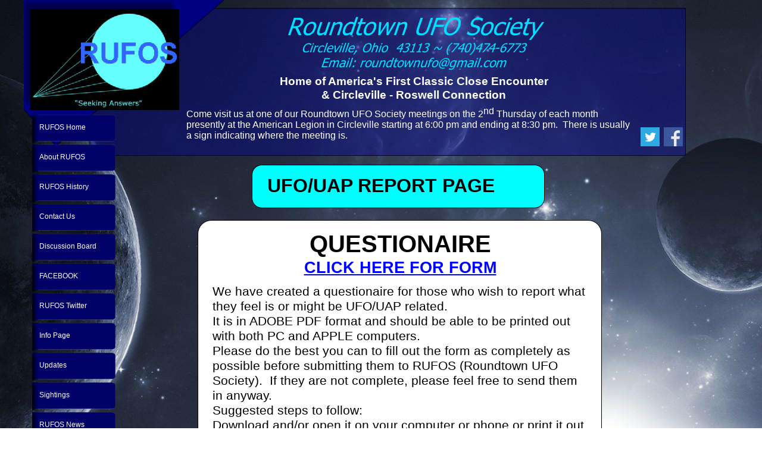

--- FILE ---
content_type: text/html
request_url: https://www.roundtownufosociety.com/ufouapreports.html
body_size: 4792
content:
<!DOCTYPE html>
<html lang="en">
  <head>
    <meta charset="UTF-8">
    <title>UFO UAP REPORTS</title>
    <meta name="generator" content="Serif WebPlus X8">
    <meta name="viewport" content="width=1200">
    <meta name="author" content="Roundtown UFO Society">
    <link rel="stylesheet" type="text/css" href="wpscripts/wpstyles.css">
    <style type="text/css">
      .OBJ-1,.OBJ-1:link,.OBJ-1:visited { background-image:url('wpimages/wpa7c4bd94_06.png');background-repeat:no-repeat;background-position:0px 0px;text-decoration:none;display:block;position:absolute; }
      .OBJ-1:hover { background-position:0px -100px; }
      .OBJ-1:active,a:link.OBJ-1.Activated,a:link.OBJ-1.Down,a:visited.OBJ-1.Activated,a:visited.OBJ-1.Down,.OBJ-1.Activated,.OBJ-1.Down { background-position:0px -50px; }
      .OBJ-1.Disabled,a:link.OBJ-1.Disabled,a:visited.OBJ-1.Disabled,a:hover.OBJ-1.Disabled,a:active.OBJ-1.Disabled { background-position:0px -150px; }
      .OBJ-1:focus { outline-style:none; }
      button.OBJ-1 { background-color:transparent;border:none 0px;padding:0;display:inline-block;cursor:pointer; }
      button.OBJ-1:disabled { pointer-events:none; }
      .OBJ-1.Inline { display:inline-block;position:relative;line-height:normal; }
      .OBJ-1 span,.OBJ-1:link span,.OBJ-1:visited span { color:#ffffff;font-family:Tahoma,sans-serif;font-weight:normal;text-decoration:none;text-align:left;text-transform:none;font-style:normal;left:12px;top:17px;width:132px;height:15px;line-height:15px;font-size:12px;display:block;position:absolute;cursor:pointer; }
      .OBJ-1:hover span { width:151px; }
      .OBJ-1:active span,a:link.OBJ-1.Activated span,a:link.OBJ-1.Down span,a:visited.OBJ-1.Activated span,a:visited.OBJ-1.Down span,.OBJ-1.Activated span,.OBJ-1.Down span { width:151px; }
      .OBJ-1.Disabled span,a:link.OBJ-1.Disabled span,a:visited.OBJ-1.Disabled span,a:hover.OBJ-1.Disabled span,a:active.OBJ-1.Disabled span { height:16px;line-height:16px;font-size:13px; }
      .OBJ-2 { line-height:50px; }
      .OBJ-3,.OBJ-3:link,.OBJ-3:visited { background-image:url('wpimages/wpbade27f4_06.png');background-repeat:no-repeat;background-position:0px 0px;text-decoration:none;display:block;position:absolute; }
      .OBJ-3:hover { background-position:0px -50px; }
      .OBJ-3:active,a:link.OBJ-3.Activated,a:link.OBJ-3.Down,a:visited.OBJ-3.Activated,a:visited.OBJ-3.Down,.OBJ-3.Activated,.OBJ-3.Down { background-position:0px -25px; }
      .OBJ-3.Disabled,a:link.OBJ-3.Disabled,a:visited.OBJ-3.Disabled,a:hover.OBJ-3.Disabled,a:active.OBJ-3.Disabled { background-position:0px -75px; }
      .OBJ-3:focus { outline-style:none; }
      button.OBJ-3 { background-color:transparent;border:none 0px;padding:0;display:inline-block;cursor:pointer; }
      button.OBJ-3:disabled { pointer-events:none; }
      .OBJ-3.Inline { display:inline-block;position:relative;line-height:normal; }
      .OBJ-3 span,.OBJ-3:link span,.OBJ-3:visited span { color:#ffffff;font-family:Arial,sans-serif;font-weight:normal;text-decoration:none;text-align:center;text-transform:none;font-style:normal;left:7px;top:4px;width:183px;height:15px;line-height:15px;font-size:12px;display:block;position:absolute;cursor:pointer; }
      .OBJ-4 { line-height:25px; }
      .OBJ-5,.OBJ-5:link,.OBJ-5:visited { background-image:url('wpimages/wp4d18d51a_06.png');background-repeat:no-repeat;background-position:0px 0px;text-decoration:none;display:block;position:absolute; }
      .OBJ-5:hover { background-position:0px -50px; }
      .OBJ-5:active,a:link.OBJ-5.Activated,a:link.OBJ-5.Down,a:visited.OBJ-5.Activated,a:visited.OBJ-5.Down,.OBJ-5.Activated,.OBJ-5.Down { background-position:0px -25px; }
      .OBJ-5.Disabled,a:link.OBJ-5.Disabled,a:visited.OBJ-5.Disabled,a:hover.OBJ-5.Disabled,a:active.OBJ-5.Disabled { background-position:0px -75px; }
      .OBJ-5:focus { outline-style:none; }
      button.OBJ-5 { background-color:transparent;border:none 0px;padding:0;display:inline-block;cursor:pointer; }
      button.OBJ-5:disabled { pointer-events:none; }
      .OBJ-5.Inline { display:inline-block;position:relative;line-height:normal; }
      .OBJ-5 span,.OBJ-5:link span,.OBJ-5:visited span { color:#ffffff;font-family:Arial,sans-serif;font-weight:normal;text-decoration:none;text-align:center;text-transform:none;font-style:normal;left:7px;top:4px;width:91px;height:15px;line-height:15px;font-size:12px;display:block;position:absolute;cursor:pointer; }
      .OBJ-6,.OBJ-6:link,.OBJ-6:visited { background-image:url('wpimages/wp9ccc53be_06.png');background-repeat:no-repeat;background-position:0px 0px;text-decoration:none;display:block;position:absolute; }
      .OBJ-6:hover { background-position:0px -50px; }
      .OBJ-6:active,a:link.OBJ-6.Activated,a:link.OBJ-6.Down,a:visited.OBJ-6.Activated,a:visited.OBJ-6.Down,.OBJ-6.Activated,.OBJ-6.Down { background-position:0px -25px; }
      .OBJ-6.Disabled,a:link.OBJ-6.Disabled,a:visited.OBJ-6.Disabled,a:hover.OBJ-6.Disabled,a:active.OBJ-6.Disabled { background-position:0px -75px; }
      .OBJ-6:focus { outline-style:none; }
      button.OBJ-6 { background-color:transparent;border:none 0px;padding:0;display:inline-block;cursor:pointer; }
      button.OBJ-6:disabled { pointer-events:none; }
      .OBJ-6.Inline { display:inline-block;position:relative;line-height:normal; }
      .OBJ-6 span,.OBJ-6:link span,.OBJ-6:visited span { color:#ffffff;font-family:Arial,sans-serif;font-weight:normal;text-decoration:none;text-align:center;text-transform:none;font-style:normal;left:7px;top:4px;width:175px;height:15px;line-height:15px;font-size:12px;display:block;position:absolute;cursor:pointer; }
      .OBJ-7,.OBJ-7:link,.OBJ-7:visited { background-image:url('wpimages/wp85b03547_06.png');background-repeat:no-repeat;background-position:0px 0px;text-decoration:none;display:block;position:absolute; }
      .OBJ-7:hover { background-position:0px -50px; }
      .OBJ-7:active,a:link.OBJ-7.Activated,a:link.OBJ-7.Down,a:visited.OBJ-7.Activated,a:visited.OBJ-7.Down,.OBJ-7.Activated,.OBJ-7.Down { background-position:0px -25px; }
      .OBJ-7.Disabled,a:link.OBJ-7.Disabled,a:visited.OBJ-7.Disabled,a:hover.OBJ-7.Disabled,a:active.OBJ-7.Disabled { background-position:0px -75px; }
      .OBJ-7:focus { outline-style:none; }
      button.OBJ-7 { background-color:transparent;border:none 0px;padding:0;display:inline-block;cursor:pointer; }
      button.OBJ-7:disabled { pointer-events:none; }
      .OBJ-7.Inline { display:inline-block;position:relative;line-height:normal; }
      .OBJ-7 span,.OBJ-7:link span,.OBJ-7:visited span { color:#ffffff;font-family:Arial,sans-serif;font-weight:normal;text-decoration:none;text-align:center;text-transform:none;font-style:normal;left:7px;top:4px;width:140px;height:15px;line-height:15px;font-size:12px;display:block;position:absolute;cursor:pointer; }
      .OBJ-8,.OBJ-8:link,.OBJ-8:visited { background-image:url('wpimages/wp5ed5ce03_06.png');background-repeat:no-repeat;background-position:0px 0px;text-decoration:none;display:block;position:absolute; }
      .OBJ-8:hover { background-position:0px -50px; }
      .OBJ-8:active,a:link.OBJ-8.Activated,a:link.OBJ-8.Down,a:visited.OBJ-8.Activated,a:visited.OBJ-8.Down,.OBJ-8.Activated,.OBJ-8.Down { background-position:0px -25px; }
      .OBJ-8.Disabled,a:link.OBJ-8.Disabled,a:visited.OBJ-8.Disabled,a:hover.OBJ-8.Disabled,a:active.OBJ-8.Disabled { background-position:0px -75px; }
      .OBJ-8:focus { outline-style:none; }
      button.OBJ-8 { background-color:transparent;border:none 0px;padding:0;display:inline-block;cursor:pointer; }
      button.OBJ-8:disabled { pointer-events:none; }
      .OBJ-8.Inline { display:inline-block;position:relative;line-height:normal; }
      .OBJ-8 span,.OBJ-8:link span,.OBJ-8:visited span { color:#ffffff;font-family:Arial,sans-serif;font-weight:normal;text-decoration:none;text-align:center;text-transform:none;font-style:normal;left:7px;top:4px;width:96px;height:15px;line-height:15px;font-size:12px;display:block;position:absolute;cursor:pointer; }
      .OBJ-9,.OBJ-9:link,.OBJ-9:visited { background-image:url('wpimages/wp7a229fc0_06.png');background-repeat:no-repeat;background-position:0px 0px;text-decoration:none;display:block;position:absolute; }
      .OBJ-9:hover { background-position:0px -50px; }
      .OBJ-9:active,a:link.OBJ-9.Activated,a:link.OBJ-9.Down,a:visited.OBJ-9.Activated,a:visited.OBJ-9.Down,.OBJ-9.Activated,.OBJ-9.Down { background-position:0px -25px; }
      .OBJ-9.Disabled,a:link.OBJ-9.Disabled,a:visited.OBJ-9.Disabled,a:hover.OBJ-9.Disabled,a:active.OBJ-9.Disabled { background-position:0px -75px; }
      .OBJ-9:focus { outline-style:none; }
      button.OBJ-9 { background-color:transparent;border:none 0px;padding:0;display:inline-block;cursor:pointer; }
      button.OBJ-9:disabled { pointer-events:none; }
      .OBJ-9.Inline { display:inline-block;position:relative;line-height:normal; }
      .OBJ-9 span,.OBJ-9:link span,.OBJ-9:visited span { color:#ffffff;font-family:Arial,sans-serif;font-weight:normal;text-decoration:none;text-align:center;text-transform:none;font-style:normal;left:7px;top:4px;width:105px;height:15px;line-height:15px;font-size:12px;display:block;position:absolute;cursor:pointer; }
      .C-1 { line-height:18.00px;font-family:"Verdana", sans-serif;font-style:normal;font-weight:normal;color:#ffffff;background-color:transparent;text-decoration:none;font-variant:normal;font-size:16.0px;vertical-align:0; }
      .C-2 { line-height:12.00px;font-family:"Verdana", sans-serif;font-style:normal;font-weight:normal;color:#ffffff;background-color:transparent;text-decoration:none;font-variant:normal;font-size:16.0px;vertical-align:40%; }
      .P-1 { text-align:center;line-height:1px;font-family:"Verdana", sans-serif;font-style:normal;font-weight:700;color:#ffffff;background-color:transparent;font-variant:normal;font-size:19.0px;vertical-align:0; }
      .C-3 { line-height:23.00px;font-family:"Verdana", sans-serif;font-style:normal;font-weight:700;color:#ffffff;background-color:transparent;text-decoration:none;font-variant:normal;font-size:18.7px;vertical-align:0; }
      .C-4 { line-height:38.00px;font-family:"Verdana", sans-serif;font-style:normal;font-weight:700;color:#000000;background-color:transparent;text-decoration:none;font-variant:normal;font-size:32.0px;vertical-align:0; }
      .P-2 { text-align:center;line-height:1px;font-family:"Verdana", sans-serif;font-style:normal;font-weight:700;color:#000000;background-color:transparent;font-variant:normal;font-size:40.0px;vertical-align:0; }
      .C-5 { line-height:48.00px;font-family:"Verdana", sans-serif;font-style:normal;font-weight:700;color:#000000;background-color:transparent;text-decoration:none;font-variant:normal;font-size:40.0px;vertical-align:0; }
      .C-6 { line-height:32.00px;font-family:"Verdana", sans-serif;font-style:normal;font-weight:700;color:#000000;background-color:transparent;text-decoration:none;font-variant:normal;font-size:26.7px;vertical-align:0; }
      a.C-6:link, a:link .C-6 { color:#0000ff;text-decoration:underline; }
      a.C-6:visited, a:visited .C-6 { color:#ff0000; }
      a.C-6:hover, a:hover .C-6 { color:#393939;text-decoration:underline; }
      a.C-6:active, a:active .C-6 { color:#393939;text-decoration:underline; }
      .C-7 { line-height:25.00px;font-family:"Verdana", sans-serif;font-style:normal;font-weight:normal;color:#000000;background-color:transparent;text-decoration:none;font-variant:normal;font-size:21.3px;vertical-align:0; }
      .C-8 { line-height:25.00px;font-family:"Verdana", sans-serif;font-style:normal;font-weight:700;color:#ff0000;background-color:transparent;text-decoration:none;font-variant:normal;font-size:21.3px;vertical-align:0; }
      a.C-8:link, a:link .C-8 { color:#ff0000;text-decoration:underline; }
      a.C-8:visited, a:visited .C-8 { color:#ff0000; }
      a.C-8:hover, a:hover .C-8 { color:#0000ff;text-decoration:underline; }
      a.C-8:active, a:active .C-8 { color:#ffff00;text-decoration:underline; }
      .C-9 { line-height:25.00px;font-family:"Verdana", sans-serif;font-style:normal;font-weight:700;color:#ff0000;background-color:transparent;text-decoration:none;font-variant:normal;font-size:21.3px;vertical-align:0; }
      .C-10 { line-height:32.00px;font-family:"Verdana", sans-serif;font-style:normal;font-weight:700;color:#000000;background-color:transparent;text-decoration:none;font-variant:normal;font-size:26.7px;vertical-align:0; }
      a.C-10:link, a:link .C-10 { color:#000000;text-decoration:underline; }
      a.C-10:visited, a:visited .C-10 { color:#000000; }
      a.C-10:hover, a:hover .C-10 { color:#ff0000;text-decoration:underline; }
      a.C-10:active, a:active .C-10 { color:#ffff00;text-decoration:underline; }
    </style>
    <script type="8567ba8bd19869c33ae10148-text/javascript" src="wpscripts/jquery.js"></script>
    <script type="8567ba8bd19869c33ae10148-text/javascript">
      $(document).ready(function() {
      $("a.ActiveButton").bind({ mousedown:function(){if ( $(this).attr('disabled') === undefined ) $(this).addClass('Activated');}, mouseleave:function(){ if ( $(this).attr('disabled') === undefined ) $(this).removeClass('Activated');}, mouseup:function(){ if ( $(this).attr('disabled') === undefined ) $(this).removeClass('Activated');}});
      });
    </script>
  </head>
  <body style="height:1170px;background:url('wpimages/wpafb8866d_06.jpg') repeat-x fixed center top #ffffff;">
    <div id="divMain" style="background:transparent;margin-left:auto;margin-right:auto;position:relative;width:1200px;height:1170px;">
      <img src="wpimages/wp28c4b0e9_06.png" alt="" width="1112" height="262" style="position:absolute;left:0px;top:0px;width:1112px;height:262px;">
      <div style="position:absolute;left:14px;top:190px;width:183px;height:881px;">
        <a href="index.html" id="nav_2_B1" class="OBJ-1 ActiveButton OBJ-2" style="display:block;position:absolute;left:0px;top:0px;width:170px;height:50px;">
          <span>RUFOS&nbsp;Home</span>
        </a>
        <a href="about.html" id="nav_2_B2" class="OBJ-1 ActiveButton OBJ-2" style="display:block;position:absolute;left:0px;top:50px;width:170px;height:50px;">
          <span>About&nbsp;RUFOS</span>
        </a>
        <a href="history.html" id="nav_2_B3" class="OBJ-1 ActiveButton OBJ-2" style="display:block;position:absolute;left:0px;top:100px;width:170px;height:50px;">
          <span>RUFOS&nbsp;History</span>
        </a>
        <a href="contactus.html" id="nav_2_B4" class="OBJ-1 ActiveButton OBJ-2" style="display:block;position:absolute;left:0px;top:150px;width:170px;height:50px;">
          <span>Contact&nbsp;Us</span>
        </a>
        <a href="discussionboard.html" id="nav_2_B5" class="OBJ-1 ActiveButton OBJ-2" style="display:block;position:absolute;left:0px;top:200px;width:170px;height:50px;">
          <span>Discussion&nbsp;Board</span>
        </a>
        <a href="facebook.html" id="nav_2_B6" class="OBJ-1 ActiveButton OBJ-2" style="display:block;position:absolute;left:0px;top:250px;width:170px;height:50px;">
          <span>FACEBOOK</span>
        </a>
        <a href="rufostwitter.html" id="nav_2_B7" class="OBJ-1 ActiveButton OBJ-2" style="display:block;position:absolute;left:0px;top:300px;width:170px;height:50px;">
          <span>RUFOS&nbsp;Twitter&nbsp;</span>
        </a>
        <a href="infopage.html" id="nav_2_B8" class="OBJ-1 ActiveButton OBJ-2" style="display:block;position:absolute;left:0px;top:350px;width:170px;height:50px;">
          <span>Info&nbsp;Page</span>
        </a>
        <a href="updates.html" id="nav_2_B9" class="OBJ-1 ActiveButton OBJ-2" style="display:block;position:absolute;left:0px;top:400px;width:170px;height:50px;">
          <span>Updates</span>
        </a>
        <a href="localsightings.html" id="nav_2_B10" class="OBJ-1 ActiveButton OBJ-2" style="display:block;position:absolute;left:0px;top:450px;width:170px;height:50px;">
          <span>Sightings</span>
        </a>
        <a href="news.html" id="nav_2_B11" class="OBJ-1 ActiveButton OBJ-2" style="display:block;position:absolute;left:0px;top:500px;width:170px;height:50px;">
          <span>RUFOS&nbsp;News</span>
        </a>
        <a href="events.html" id="nav_2_B12" class="OBJ-1 ActiveButton OBJ-2" style="display:block;position:absolute;left:0px;top:550px;width:170px;height:50px;">
          <span>Special&nbsp;Events</span>
        </a>
        <a href="bookreviews.html" id="nav_2_B13" class="OBJ-1 ActiveButton OBJ-2" style="display:block;position:absolute;left:0px;top:600px;width:170px;height:50px;">
          <span>JON&#39;S&nbsp;Book&nbsp;Reviews</span>
        </a>
        <a href="qanda.html" id="nav_2_B14" class="OBJ-1 ActiveButton OBJ-2" style="display:block;position:absolute;left:0px;top:650px;width:170px;height:50px;">
          <span>Questions&nbsp;&amp;&nbsp;Answers</span>
        </a>
        <a href="links.html" id="nav_2_B15" class="OBJ-1 ActiveButton OBJ-2" style="display:block;position:absolute;left:0px;top:700px;width:170px;height:50px;">
          <span>RUFOS&nbsp;Links</span>
        </a>
        <a href="members.html" id="nav_2_B16" class="OBJ-1 ActiveButton OBJ-2" style="display:block;position:absolute;left:0px;top:750px;width:170px;height:50px;">
          <span>RUFOS&nbsp;Membership</span>
        </a>
      </div>
      <img alt="Roundtown UFO Society Circleville, Ohio  43113 ~ (740)474-6773 Email: roundtownufo@gmail.com" src="wpimages/wp2a40815b_06.png" style="position:absolute;left:441px;top:19px;width:433px;height:147px;">
      <div style="position:absolute;left:273px;top:181px;width:749px;height:71px;overflow:hidden;">
        <p class="Artistic-Body"><span class="C-1">Come visit us at one of our Roundtown UFO Society meetings on the 2<span class="C-2">nd</span> Thursday of each month presently at the American Legion in Circleville starting at 6:00 pm and ending at 8:30 pm. &nbsp;There is usually a sign indicating where the meeting is.</span></p>
      </div>
      <img alt="" src="wpimages/wp4cfe9cac_06.png" style="position:absolute;left:0px;top:0px;width:261px;height:185px;">
      <div style="position:absolute;left:376px;top:125px;width:558px;height:52px;overflow:hidden;">
        <p class="Body P-1"><span class="C-3">Home of America's First Classic Close Encounter <br>&amp; Circleville -<wbr> Roswell Connection</span></p>
        <p class="Body P-1"><span class="C-3"><br></span></p>
      </div>
      <a href="https://mobile.twitter.com/RoundtownUFO" target="_blank">
        <img alt="" src="wpimages/wp3d361670_06.png" style="position:absolute;left:1036px;top:214px;width:32px;height:32px;">
      </a>
      <a href="https://www.facebook.com/pages/Roundtown-UFO-Society/192016077486135?ref=hl" target="_blank">
        <img alt="" src="wpimages/wp2e0cae8d_06.png" style="position:absolute;left:1075px;top:214px;width:32px;height:32px;">
      </a>
      <img alt="" src="wpimages/wpe19d1521_06.png" style="position:absolute;left:383px;top:277px;width:492px;height:73px;">
      <div style="position:absolute;left:409px;top:293px;width:441px;height:49px;overflow:hidden;">
        <p class="Body"><span class="C-4">UFO/UAP REPORT PAGE</span></p>
      </div>
      <img alt="" src="wpimages/wpffb5d3b6_06.png" style="position:absolute;left:292px;top:370px;width:679px;height:500px;">
      <div style="position:absolute;left:317px;top:386px;width:630px;height:465px;overflow:hidden;">
        <p class="Body P-2"><span class="C-5">QUESTIONAIRE<br></span><a href="http://roundtownufosociety.com/rufos-sighting-witness-questionaire-ufo-uap-v3.pdf" target="_blank" class="C-6">CLICK HERE FOR FORM</a></p>
        <p class="Body"><span class="C-7">We have created a questionaire for those who wish to report what they feel is or might be UFO/UAP related. &nbsp;<br>It is in ADOBE PDF format and should be able to be printed out with both PC and APPLE computers.<br>Please do the best you can to fill out the form as completely as possible before submitting them to RUFOS (Roundtown UFO Society). &nbsp;If they are not complete, please feel free to send them in anyway.<br>Suggested steps to follow: &nbsp;<br>Download and/or open it on your computer or phone or print it out.<br>Once completed, save it and email it to <a href="/cdn-cgi/l/email-protection#[base64]" class="C-8">roundtownufo</a></span></p>
        <p class="Body"><span class="C-9">@gmail.com &nbsp;&nbsp;</span></p>
        <p class="Body"><span class="C-7"><br></span></p>
      </div>
      <img alt="" src="wpimages/wp0310ac29_06.png" style="position:absolute;left:355px;top:896px;width:554px;height:90px;">
      <div style="position:absolute;left:399px;top:921px;width:465px;height:46px;overflow:hidden;">
        <p class="Body"><a href="rufosreportpg.html" class="C-10">BACK TO MAIN REPORT PAGE</a></p>
      </div>
      <div id="nav_2_B8M" data-fade="0" data-hOffset="15" style="position:absolute;visibility:hidden;width:218px;height:120px;">
        <a href="whoswho.html" id="nav_2_B8M_L1" class="OBJ-3 ActiveButton OBJ-4" style="display:block;position:absolute;left:10px;top:10px;width:198px;height:25px;">
          <span>Who&#39;s&nbsp;Who&nbsp;in&nbsp;Ufology</span>
        </a>
        <a href="drirenascott.html" id="nav_2_B8M_L2" class="OBJ-3 ActiveButton OBJ-4" style="display:block;position:absolute;left:10px;top:35px;width:198px;height:25px;">
          <span>Dr.&nbsp;Irena&nbsp;Scott</span>
        </a>
        <a href="library.html" id="nav_2_B8M_L3" class="OBJ-3 ActiveButton OBJ-4" style="display:block;position:absolute;left:10px;top:60px;width:198px;height:25px;">
          <span>Pickaway&nbsp;County&nbsp;Public&nbsp;Library</span>
        </a>
        <a href="rufoshumor.html" id="nav_2_B8M_L4" class="OBJ-3 ActiveButton OBJ-4" style="display:block;position:absolute;left:10px;top:85px;width:198px;height:25px;">
          <span>RUFOS&nbsp;HUMOR</span>
        </a>
      </div>
      <div id="nav_2_B8M_M4" style="position:absolute;visibility:hidden;width:126px;height:70px;">
        <a href="johnscomics.html" id="nav_2_B8M_M4_L1" class="OBJ-5 ActiveButton OBJ-4" style="display:block;position:absolute;left:10px;top:10px;width:106px;height:25px;">
          <span>John&#39;s&nbsp;Comics</span>
        </a>
        <a href="bertieruthcomics.html" id="nav_2_B8M_M4_L2" class="OBJ-5 ActiveButton OBJ-4" style="display:block;position:absolute;left:10px;top:35px;width:106px;height:25px;">
          <span>Bertie&#39;s&nbsp;Comics</span>
        </a>
      </div>
      <div id="nav_2_B9M" style="position:absolute;visibility:hidden;width:210px;height:95px;">
        <a href="meeting_archives.html" id="nav_2_B9M_L1" class="OBJ-6 ActiveButton OBJ-4" style="display:block;position:absolute;left:10px;top:10px;width:190px;height:25px;">
          <span>Meeting&nbsp;Archives</span>
        </a>
        <a href="cameronssmeetingminutes.html" id="nav_2_B9M_L2" class="OBJ-6 ActiveButton OBJ-4" style="display:block;position:absolute;left:10px;top:35px;width:190px;height:25px;">
          <span>Cameron&#39;s&nbsp;Meeting&nbsp;Minutes</span>
        </a>
        <a href="changes.html" title="For internal purposes only to keep up with ongoing changes" id="nav_2_B9M_L3" class="OBJ-6 ActiveButton OBJ-4" style="display:block;position:absolute;left:10px;top:60px;width:190px;height:25px;">
          <span>RUFOS&nbsp;Changes&nbsp;and&nbsp;TODOs</span>
        </a>
      </div>
      <div id="nav_2_B10M" style="position:absolute;visibility:hidden;width:175px;height:95px;">
        <a href="rufosreportpg.html" id="nav_2_B10M_L1" class="OBJ-7 ActiveButton OBJ-4" style="display:block;position:absolute;left:10px;top:10px;width:155px;height:25px;">
          <span>RUFOS&nbsp;Reporting&nbsp;Page</span>
        </a>
        <a href="ufouapreports.html" id="nav_2_B10M_L2" class="OBJ-7 ActiveButton Down OBJ-4" style="display:block;position:absolute;left:10px;top:35px;width:155px;height:25px;">
          <span>UFO&nbsp;UAP&nbsp;REPORTS</span>
        </a>
        <a href="localsightings2.html" id="nav_2_B10M_L3" class="OBJ-7 ActiveButton OBJ-4" style="display:block;position:absolute;left:10px;top:60px;width:155px;height:25px;">
          <span>Local&nbsp;Sightings</span>
        </a>
      </div>
      <div id="nav_2_B11M" style="position:absolute;visibility:hidden;width:131px;height:45px;">
        <a href="chrismessage.html" title="Messages and updates from RUFOS secretary Chris Frantz" id="nav_2_B11M_L1" class="OBJ-8 ActiveButton OBJ-4" style="display:block;position:absolute;left:10px;top:10px;width:111px;height:25px;">
          <span>Chris&#39;s&nbsp;Message</span>
        </a>
      </div>
      <div id="nav_2_B12M" style="position:absolute;visibility:hidden;width:140px;height:45px;">
        <a href="roswelltrip2019.html" id="nav_2_B12M_L1" class="OBJ-9 ActiveButton OBJ-4" style="display:block;position:absolute;left:10px;top:10px;width:120px;height:25px;">
          <span>Roswell&nbsp;Trip&nbsp;2020</span>
        </a>
      </div>
    </div>
    <script data-cfasync="false" src="/cdn-cgi/scripts/5c5dd728/cloudflare-static/email-decode.min.js"></script><script type="8567ba8bd19869c33ae10148-text/javascript" src="wpscripts/jsMenu.js"></script>
    <script type="8567ba8bd19869c33ae10148-text/javascript">
      wpmenustack.setCurrent(['nav_2_B10M_L2']);
      wpmenustack.setRollovers([['nav_2_B1',''],['nav_2_B2',''],['nav_2_B3',''],['nav_2_B4',''],['nav_2_B5',''],['nav_2_B6',''],['nav_2_B7',''],['nav_2_B8M_L4','nav_2_B8M_M4'],['nav_2_B8','nav_2_B8M'],['nav_2_B9','nav_2_B9M'],['nav_2_B10','nav_2_B10M'],['nav_2_B11','nav_2_B11M'],['nav_2_B12','nav_2_B12M'],['nav_2_B13',''],['nav_2_B14',''],['nav_2_B15',''],['nav_2_B16','']]);
      wpmenustack.setMenus(['nav_2_B8M','nav_2_B9M','nav_2_B10M','nav_2_B11M','nav_2_B12M'],{"m_hOffset":15});
    </script>
  <script src="/cdn-cgi/scripts/7d0fa10a/cloudflare-static/rocket-loader.min.js" data-cf-settings="8567ba8bd19869c33ae10148-|49" defer></script><script defer src="https://static.cloudflareinsights.com/beacon.min.js/vcd15cbe7772f49c399c6a5babf22c1241717689176015" integrity="sha512-ZpsOmlRQV6y907TI0dKBHq9Md29nnaEIPlkf84rnaERnq6zvWvPUqr2ft8M1aS28oN72PdrCzSjY4U6VaAw1EQ==" data-cf-beacon='{"version":"2024.11.0","token":"3f0c1f974739403e911456932981578a","r":1,"server_timing":{"name":{"cfCacheStatus":true,"cfEdge":true,"cfExtPri":true,"cfL4":true,"cfOrigin":true,"cfSpeedBrain":true},"location_startswith":null}}' crossorigin="anonymous"></script>
</body>
<script type="8567ba8bd19869c33ae10148-text/javascript">'undefined'=== typeof _trfq || (window._trfq = []);'undefined'=== typeof _trfd && (window._trfd=[]),_trfd.push({'tccl.baseHost':'secureserver.net'},{'ap':'cpsh-oh'},{'server':'p3plzcpnl506923'},{'dcenter':'p3'},{'cp_id':'6073021'},{'cp_cl':'8'}) // Monitoring performance to make your website faster. If you want to opt-out, please contact web hosting support.</script><script src='https://img1.wsimg.com/traffic-assets/js/tccl.min.js' type="8567ba8bd19869c33ae10148-text/javascript"></script></html>
